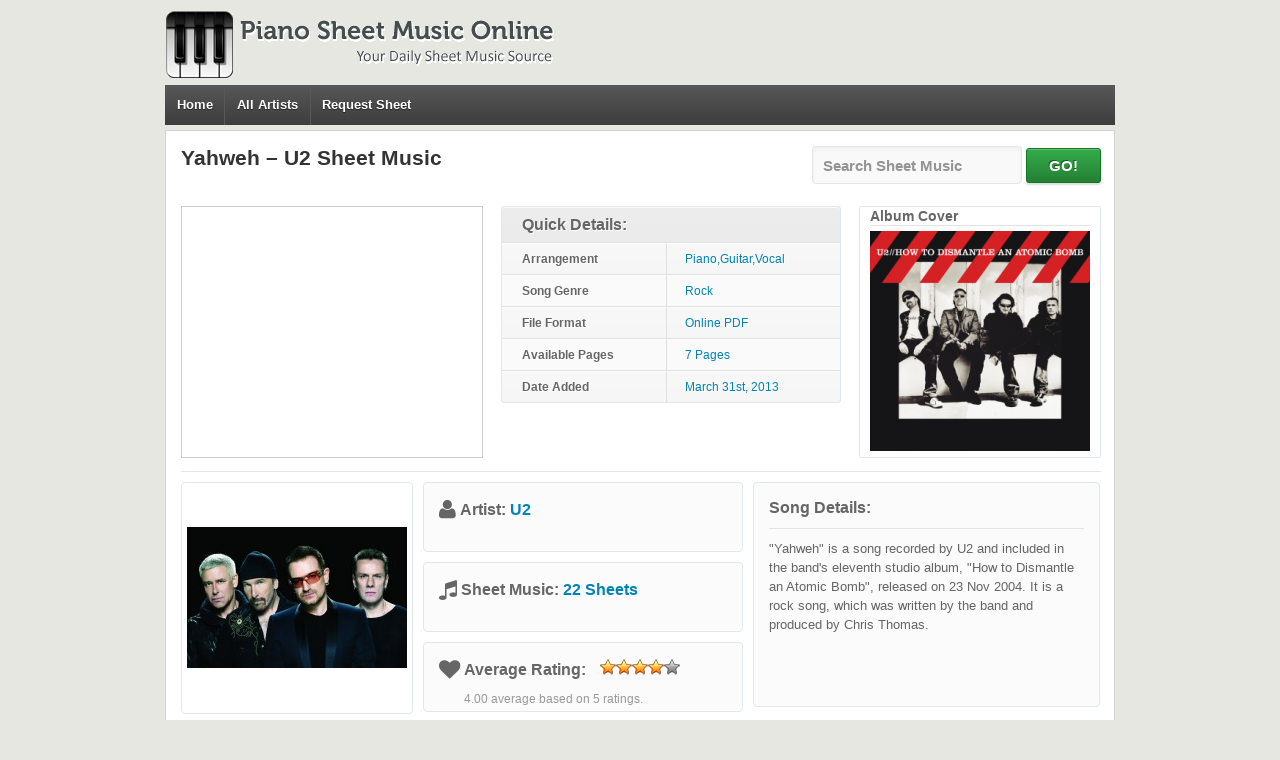

--- FILE ---
content_type: text/html; charset=UTF-8
request_url: https://pianosheetmusiconline.com/yahweh-u2/
body_size: 5868
content:
<!DOCTYPE html"">
<html>
<head>
<meta http-equiv="Content-Type" content="text/html; charset=UTF-8" />
<meta name="viewport" content="width=device-width, initial-scale=1, maximum-scale=1">
<title>Yahweh - U2 - Free Piano Sheet Music</title>  
<link rel="shortcut icon" href="https://pianosheetmusiconline.com/wp-content/themes/pianosheetmusic/images/favicon.ico" title="Favicon" />	
<link rel="stylesheet" href="https://pianosheetmusiconline.com/wp-content/themes/pianosheetmusic/style.css" type="text/css" media="screen" />
<link href="//maxcdn.bootstrapcdn.com/font-awesome/4.2.0/css/font-awesome.min.css" rel="stylesheet" />	
<link href="https://pianosheetmusiconline.com/wp-content/themes/pianosheetmusic/popbox.css?ver=2" rel="stylesheet" />
<meta name='robots' content='index, follow, max-image-preview:large, max-snippet:-1, max-video-preview:-1' />

	<!-- This site is optimized with the Yoast SEO plugin v23.4 - https://yoast.com/wordpress/plugins/seo/ -->
	<meta name="description" content="Free PDF Piano Sheet Music for &quot;Yahweh - U2&quot;. Search our free piano sheet music database for more!" />
	<link rel="canonical" href="https://pianosheetmusiconline.com/yahweh-u2/" />
	<meta property="og:locale" content="en_US" />
	<meta property="og:type" content="article" />
	<meta property="og:title" content="Yahweh - U2 - Free Piano Sheet Music" />
	<meta property="og:description" content="Free PDF Piano Sheet Music for &quot;Yahweh - U2&quot;. Search our free piano sheet music database for more!" />
	<meta property="og:url" content="https://pianosheetmusiconline.com/yahweh-u2/" />
	<meta property="og:site_name" content="Piano Sheet Music Online" />
	<meta property="article:published_time" content="2013-03-31T17:23:18+00:00" />
	<meta property="og:image" content="https://pianosheetmusiconline.com/wp-content/uploads/2013/03/Yahweh-U2.png" />
	<meta property="og:image:width" content="300" />
	<meta property="og:image:height" content="300" />
	<meta property="og:image:type" content="image/png" />
	<meta name="author" content="Lance" />
	<script type="application/ld+json" class="yoast-schema-graph">{"@context":"https://schema.org","@graph":[{"@type":"WebPage","@id":"https://pianosheetmusiconline.com/yahweh-u2/","url":"https://pianosheetmusiconline.com/yahweh-u2/","name":"Yahweh - U2 - Free Piano Sheet Music","isPartOf":{"@id":"https://pianosheetmusiconline.com/#website"},"primaryImageOfPage":{"@id":"https://pianosheetmusiconline.com/yahweh-u2/#primaryimage"},"image":{"@id":"https://pianosheetmusiconline.com/yahweh-u2/#primaryimage"},"thumbnailUrl":"https://pianosheetmusiconline.com/wp-content/uploads/2013/03/Yahweh-U2.png","datePublished":"2013-03-31T17:23:18+00:00","dateModified":"2013-03-31T17:23:18+00:00","author":{"@id":"https://pianosheetmusiconline.com/#/schema/person/db35a86215f2e58eab36463be3e9274f"},"description":"Free PDF Piano Sheet Music for \"Yahweh - U2\". Search our free piano sheet music database for more!","inLanguage":"en-US","potentialAction":[{"@type":"ReadAction","target":["https://pianosheetmusiconline.com/yahweh-u2/"]}]},{"@type":"ImageObject","inLanguage":"en-US","@id":"https://pianosheetmusiconline.com/yahweh-u2/#primaryimage","url":"https://pianosheetmusiconline.com/wp-content/uploads/2013/03/Yahweh-U2.png","contentUrl":"https://pianosheetmusiconline.com/wp-content/uploads/2013/03/Yahweh-U2.png","width":300,"height":300,"caption":"Yahweh - U2"},{"@type":"WebSite","@id":"https://pianosheetmusiconline.com/#website","url":"https://pianosheetmusiconline.com/","name":"Piano Sheet Music Online","description":"Free Piano Sheet Music Source","potentialAction":[{"@type":"SearchAction","target":{"@type":"EntryPoint","urlTemplate":"https://pianosheetmusiconline.com/?s={search_term_string}"},"query-input":{"@type":"PropertyValueSpecification","valueRequired":true,"valueName":"search_term_string"}}],"inLanguage":"en-US"},{"@type":"Person","@id":"https://pianosheetmusiconline.com/#/schema/person/db35a86215f2e58eab36463be3e9274f","name":"Lance","image":{"@type":"ImageObject","inLanguage":"en-US","@id":"https://pianosheetmusiconline.com/#/schema/person/image/","url":"https://secure.gravatar.com/avatar/d71e03d757c74b0fba5bf9f6927a51a6?s=96&d=monsterid&r=g","contentUrl":"https://secure.gravatar.com/avatar/d71e03d757c74b0fba5bf9f6927a51a6?s=96&d=monsterid&r=g","caption":"Lance"},"url":"https://pianosheetmusiconline.com/author/lance/"}]}</script>
	<!-- / Yoast SEO plugin. -->


<link rel='stylesheet' id='wp-block-library-css' href='https://pianosheetmusiconline.com/wp-includes/css/dist/block-library/style.min.css?ver=6.6.4' type='text/css' media='all' />
<style id='classic-theme-styles-inline-css' type='text/css'>
/*! This file is auto-generated */
.wp-block-button__link{color:#fff;background-color:#32373c;border-radius:9999px;box-shadow:none;text-decoration:none;padding:calc(.667em + 2px) calc(1.333em + 2px);font-size:1.125em}.wp-block-file__button{background:#32373c;color:#fff;text-decoration:none}
</style>
<style id='global-styles-inline-css' type='text/css'>
:root{--wp--preset--aspect-ratio--square: 1;--wp--preset--aspect-ratio--4-3: 4/3;--wp--preset--aspect-ratio--3-4: 3/4;--wp--preset--aspect-ratio--3-2: 3/2;--wp--preset--aspect-ratio--2-3: 2/3;--wp--preset--aspect-ratio--16-9: 16/9;--wp--preset--aspect-ratio--9-16: 9/16;--wp--preset--color--black: #000000;--wp--preset--color--cyan-bluish-gray: #abb8c3;--wp--preset--color--white: #ffffff;--wp--preset--color--pale-pink: #f78da7;--wp--preset--color--vivid-red: #cf2e2e;--wp--preset--color--luminous-vivid-orange: #ff6900;--wp--preset--color--luminous-vivid-amber: #fcb900;--wp--preset--color--light-green-cyan: #7bdcb5;--wp--preset--color--vivid-green-cyan: #00d084;--wp--preset--color--pale-cyan-blue: #8ed1fc;--wp--preset--color--vivid-cyan-blue: #0693e3;--wp--preset--color--vivid-purple: #9b51e0;--wp--preset--gradient--vivid-cyan-blue-to-vivid-purple: linear-gradient(135deg,rgba(6,147,227,1) 0%,rgb(155,81,224) 100%);--wp--preset--gradient--light-green-cyan-to-vivid-green-cyan: linear-gradient(135deg,rgb(122,220,180) 0%,rgb(0,208,130) 100%);--wp--preset--gradient--luminous-vivid-amber-to-luminous-vivid-orange: linear-gradient(135deg,rgba(252,185,0,1) 0%,rgba(255,105,0,1) 100%);--wp--preset--gradient--luminous-vivid-orange-to-vivid-red: linear-gradient(135deg,rgba(255,105,0,1) 0%,rgb(207,46,46) 100%);--wp--preset--gradient--very-light-gray-to-cyan-bluish-gray: linear-gradient(135deg,rgb(238,238,238) 0%,rgb(169,184,195) 100%);--wp--preset--gradient--cool-to-warm-spectrum: linear-gradient(135deg,rgb(74,234,220) 0%,rgb(151,120,209) 20%,rgb(207,42,186) 40%,rgb(238,44,130) 60%,rgb(251,105,98) 80%,rgb(254,248,76) 100%);--wp--preset--gradient--blush-light-purple: linear-gradient(135deg,rgb(255,206,236) 0%,rgb(152,150,240) 100%);--wp--preset--gradient--blush-bordeaux: linear-gradient(135deg,rgb(254,205,165) 0%,rgb(254,45,45) 50%,rgb(107,0,62) 100%);--wp--preset--gradient--luminous-dusk: linear-gradient(135deg,rgb(255,203,112) 0%,rgb(199,81,192) 50%,rgb(65,88,208) 100%);--wp--preset--gradient--pale-ocean: linear-gradient(135deg,rgb(255,245,203) 0%,rgb(182,227,212) 50%,rgb(51,167,181) 100%);--wp--preset--gradient--electric-grass: linear-gradient(135deg,rgb(202,248,128) 0%,rgb(113,206,126) 100%);--wp--preset--gradient--midnight: linear-gradient(135deg,rgb(2,3,129) 0%,rgb(40,116,252) 100%);--wp--preset--font-size--small: 13px;--wp--preset--font-size--medium: 20px;--wp--preset--font-size--large: 36px;--wp--preset--font-size--x-large: 42px;--wp--preset--spacing--20: 0.44rem;--wp--preset--spacing--30: 0.67rem;--wp--preset--spacing--40: 1rem;--wp--preset--spacing--50: 1.5rem;--wp--preset--spacing--60: 2.25rem;--wp--preset--spacing--70: 3.38rem;--wp--preset--spacing--80: 5.06rem;--wp--preset--shadow--natural: 6px 6px 9px rgba(0, 0, 0, 0.2);--wp--preset--shadow--deep: 12px 12px 50px rgba(0, 0, 0, 0.4);--wp--preset--shadow--sharp: 6px 6px 0px rgba(0, 0, 0, 0.2);--wp--preset--shadow--outlined: 6px 6px 0px -3px rgba(255, 255, 255, 1), 6px 6px rgba(0, 0, 0, 1);--wp--preset--shadow--crisp: 6px 6px 0px rgba(0, 0, 0, 1);}:where(.is-layout-flex){gap: 0.5em;}:where(.is-layout-grid){gap: 0.5em;}body .is-layout-flex{display: flex;}.is-layout-flex{flex-wrap: wrap;align-items: center;}.is-layout-flex > :is(*, div){margin: 0;}body .is-layout-grid{display: grid;}.is-layout-grid > :is(*, div){margin: 0;}:where(.wp-block-columns.is-layout-flex){gap: 2em;}:where(.wp-block-columns.is-layout-grid){gap: 2em;}:where(.wp-block-post-template.is-layout-flex){gap: 1.25em;}:where(.wp-block-post-template.is-layout-grid){gap: 1.25em;}.has-black-color{color: var(--wp--preset--color--black) !important;}.has-cyan-bluish-gray-color{color: var(--wp--preset--color--cyan-bluish-gray) !important;}.has-white-color{color: var(--wp--preset--color--white) !important;}.has-pale-pink-color{color: var(--wp--preset--color--pale-pink) !important;}.has-vivid-red-color{color: var(--wp--preset--color--vivid-red) !important;}.has-luminous-vivid-orange-color{color: var(--wp--preset--color--luminous-vivid-orange) !important;}.has-luminous-vivid-amber-color{color: var(--wp--preset--color--luminous-vivid-amber) !important;}.has-light-green-cyan-color{color: var(--wp--preset--color--light-green-cyan) !important;}.has-vivid-green-cyan-color{color: var(--wp--preset--color--vivid-green-cyan) !important;}.has-pale-cyan-blue-color{color: var(--wp--preset--color--pale-cyan-blue) !important;}.has-vivid-cyan-blue-color{color: var(--wp--preset--color--vivid-cyan-blue) !important;}.has-vivid-purple-color{color: var(--wp--preset--color--vivid-purple) !important;}.has-black-background-color{background-color: var(--wp--preset--color--black) !important;}.has-cyan-bluish-gray-background-color{background-color: var(--wp--preset--color--cyan-bluish-gray) !important;}.has-white-background-color{background-color: var(--wp--preset--color--white) !important;}.has-pale-pink-background-color{background-color: var(--wp--preset--color--pale-pink) !important;}.has-vivid-red-background-color{background-color: var(--wp--preset--color--vivid-red) !important;}.has-luminous-vivid-orange-background-color{background-color: var(--wp--preset--color--luminous-vivid-orange) !important;}.has-luminous-vivid-amber-background-color{background-color: var(--wp--preset--color--luminous-vivid-amber) !important;}.has-light-green-cyan-background-color{background-color: var(--wp--preset--color--light-green-cyan) !important;}.has-vivid-green-cyan-background-color{background-color: var(--wp--preset--color--vivid-green-cyan) !important;}.has-pale-cyan-blue-background-color{background-color: var(--wp--preset--color--pale-cyan-blue) !important;}.has-vivid-cyan-blue-background-color{background-color: var(--wp--preset--color--vivid-cyan-blue) !important;}.has-vivid-purple-background-color{background-color: var(--wp--preset--color--vivid-purple) !important;}.has-black-border-color{border-color: var(--wp--preset--color--black) !important;}.has-cyan-bluish-gray-border-color{border-color: var(--wp--preset--color--cyan-bluish-gray) !important;}.has-white-border-color{border-color: var(--wp--preset--color--white) !important;}.has-pale-pink-border-color{border-color: var(--wp--preset--color--pale-pink) !important;}.has-vivid-red-border-color{border-color: var(--wp--preset--color--vivid-red) !important;}.has-luminous-vivid-orange-border-color{border-color: var(--wp--preset--color--luminous-vivid-orange) !important;}.has-luminous-vivid-amber-border-color{border-color: var(--wp--preset--color--luminous-vivid-amber) !important;}.has-light-green-cyan-border-color{border-color: var(--wp--preset--color--light-green-cyan) !important;}.has-vivid-green-cyan-border-color{border-color: var(--wp--preset--color--vivid-green-cyan) !important;}.has-pale-cyan-blue-border-color{border-color: var(--wp--preset--color--pale-cyan-blue) !important;}.has-vivid-cyan-blue-border-color{border-color: var(--wp--preset--color--vivid-cyan-blue) !important;}.has-vivid-purple-border-color{border-color: var(--wp--preset--color--vivid-purple) !important;}.has-vivid-cyan-blue-to-vivid-purple-gradient-background{background: var(--wp--preset--gradient--vivid-cyan-blue-to-vivid-purple) !important;}.has-light-green-cyan-to-vivid-green-cyan-gradient-background{background: var(--wp--preset--gradient--light-green-cyan-to-vivid-green-cyan) !important;}.has-luminous-vivid-amber-to-luminous-vivid-orange-gradient-background{background: var(--wp--preset--gradient--luminous-vivid-amber-to-luminous-vivid-orange) !important;}.has-luminous-vivid-orange-to-vivid-red-gradient-background{background: var(--wp--preset--gradient--luminous-vivid-orange-to-vivid-red) !important;}.has-very-light-gray-to-cyan-bluish-gray-gradient-background{background: var(--wp--preset--gradient--very-light-gray-to-cyan-bluish-gray) !important;}.has-cool-to-warm-spectrum-gradient-background{background: var(--wp--preset--gradient--cool-to-warm-spectrum) !important;}.has-blush-light-purple-gradient-background{background: var(--wp--preset--gradient--blush-light-purple) !important;}.has-blush-bordeaux-gradient-background{background: var(--wp--preset--gradient--blush-bordeaux) !important;}.has-luminous-dusk-gradient-background{background: var(--wp--preset--gradient--luminous-dusk) !important;}.has-pale-ocean-gradient-background{background: var(--wp--preset--gradient--pale-ocean) !important;}.has-electric-grass-gradient-background{background: var(--wp--preset--gradient--electric-grass) !important;}.has-midnight-gradient-background{background: var(--wp--preset--gradient--midnight) !important;}.has-small-font-size{font-size: var(--wp--preset--font-size--small) !important;}.has-medium-font-size{font-size: var(--wp--preset--font-size--medium) !important;}.has-large-font-size{font-size: var(--wp--preset--font-size--large) !important;}.has-x-large-font-size{font-size: var(--wp--preset--font-size--x-large) !important;}
:where(.wp-block-post-template.is-layout-flex){gap: 1.25em;}:where(.wp-block-post-template.is-layout-grid){gap: 1.25em;}
:where(.wp-block-columns.is-layout-flex){gap: 2em;}:where(.wp-block-columns.is-layout-grid){gap: 2em;}
:root :where(.wp-block-pullquote){font-size: 1.5em;line-height: 1.6;}
</style>
<link rel='stylesheet' id='wp-postratings-css' href='https://pianosheetmusiconline.com/wp-content/plugins/wp-postratings/css/postratings-css.css?ver=1.91.2' type='text/css' media='all' />
<script type="text/javascript" src="https://pianosheetmusiconline.com/wp-includes/js/jquery/jquery.min.js?ver=3.7.1" id="jquery-core-js"></script>
<script type="text/javascript">
window.google_analytics_uacct = "UA-28049538-8";
</script>
</head>
<body>	
<div id="wrapper">		
<div id="header">			
<div id="logo"><a href="https://pianosheetmusiconline.com"><img src="https://pianosheetmusiconline.com/wp-content/themes/pianosheetmusic/images/logo.png" alt="Piano Sheet Music Online - Free Piano Sheet Music Source"/></a>
</div>
<div id="menu">
<div class="menu-header"><ul id="menu-top" class="menu"><li id="menu-item-138" class="menu-item menu-item-type-custom menu-item-object-custom menu-item-138"><a href="/">Home</a></li>
<li id="menu-item-50029" class="menu-item menu-item-type-post_type menu-item-object-page menu-item-50029"><a href="https://pianosheetmusiconline.com/all-artists/">All Artists</a></li>
<li id="menu-item-139" class="menu-item menu-item-type-post_type menu-item-object-page menu-item-139"><a href="https://pianosheetmusiconline.com/request-a-song/">Request Sheet</a></li>
</ul></div></div>
</div>
<div id="main">	
<div class="container">				
<div class="post_content">				
	
																		
<div class="blogpost">
<!--Sheet Title, Breadcrubmbs, Search -->
<div id="sheet_header">
<div id="sheet_title">
<div id="song_title"><h1 id="title">Yahweh &#8211; U2&nbsp;Sheet Music</h1></div>
</div>
<div id="custom_search"><form action="https://pianosheetmusiconline.com/search-result/" id="cse-search-box">
    <input type="hidden" name="cx" value="partner-pub-3064646126198174:4841333166" />
    <input type="hidden" name="cof" value="FORID:11" />
    <input type="hidden" name="ie" value="UTF-8" />
    <input type="text" name="q" id="q" autocomplete="on" size="28" value="Search Sheet Music" onclick="if(this.value=='Search Sheet Music'){this.value=''};" onblur="if(this.value==''){this.value='Search Sheet Music'};" >
    <input type="submit" name="sa" value="GO!" />
</form></div>
</div>
<div class="clear"></div>
<!--Sheet Info, Song Image -->
<div id="sheet_intro">
<div id="ad_alpha"><script async src="//pagead2.googlesyndication.com/pagead/js/adsbygoogle.js"></script>
<!-- Piano-Sheet-300-250 -->
<ins class="adsbygoogle"
     style="display:inline-block;width:300px;height:250px"
     data-ad-client="ca-pub-3064646126198174"
     data-ad-slot="7271747120"></ins>
<script>
(adsbygoogle = window.adsbygoogle || []).push({});
</script></div>
<div id="sheet_info">
<table>
 <thead><tr><th colspan="2">Quick Details:</th></tr> </thead>
<tbody>
<tr class="even"><td class="sheet_td_bold">Arrangement</td><td class="sheet_td_color">Piano,Guitar,Vocal</td></tr>
<tr><td class="sheet_td_bold ">Song Genre</td><td class="sheet_td_color">Rock</td></tr>
<tr class="even"><td class="sheet_td_bold ">File Format</td><td class="sheet_td_color">Online PDF</td></tr>
<tr><td class="sheet_td_bold ">Available Pages</td><td class="sheet_td_color">7 Pages</td></tr>
<tr class="even"><td class="sheet_td_bold ">Date Added</td><td class="sheet_td_color">March 31st, 2013</td></tr>
</tbody>
</table>
</div>
<div id="song_image">
<span class="coverTitle">Album Cover</span>
<img src="https://pianosheetmusiconline.com/wp-content/uploads/2013/03/Yahweh-U2-220x220.png" alt="Yahweh - U2" width="220" height="220" class="size-medium wp-image-33276" /></div>
</div>
<div class="clear"></div>
<!--Shhet Description -->
<div id="sheetDesc">
<div id="artist_image">
<div class="imageWrapper">
<img src="https://pianosheetmusiconline.com/wp-content/uploads/2012/08/U2-220x141.jpg" alt="U2" width="220" height="141" class="size-medium wp-image-2716" /></div>
</div>
<div id="sheetIntroMid">
<div id="artistName">
<i class="fa fa-user fa-lg"></i> <strong class="artistNameTitle">Artist: <a href="https://pianosheetmusiconline.com/category/u2/" rel="category tag">U2</a></strong>
</div>
<div id="artistSheets">
<i class="fa fa-music fa-lg"></i> <strong class="artistNameTitle">Sheet Music: </strong><strong class="sheetStatsNumber ">
<a href="https://pianosheetmusiconline.com/category/u2/" title="View all sheet music by U2">22 Sheets</a></strong>
</div>
<div id="sheet_ratings">
<div id="post-ratings-33197" class="post-ratings" data-nonce="40e94bd83c"><i class="fa fa-heart fa-lg"></i>
<strong class="artistNameTitle">Average Rating: </strong>
<div class="rating-detailed__stars"><img id="rating_33197_1" src="https://pianosheetmusiconline.com/wp-content/plugins/wp-postratings/images/stars_crystal/rating_on.gif" alt="1 Star" title="1 Star" onmouseover="current_rating(33197, 1, '1 Star');" onmouseout="ratings_off(4, 0, 0);" onclick="rate_post();" onkeypress="rate_post();" style="cursor: pointer; border: 0px;" /><img id="rating_33197_2" src="https://pianosheetmusiconline.com/wp-content/plugins/wp-postratings/images/stars_crystal/rating_on.gif" alt="2 Stars" title="2 Stars" onmouseover="current_rating(33197, 2, '2 Stars');" onmouseout="ratings_off(4, 0, 0);" onclick="rate_post();" onkeypress="rate_post();" style="cursor: pointer; border: 0px;" /><img id="rating_33197_3" src="https://pianosheetmusiconline.com/wp-content/plugins/wp-postratings/images/stars_crystal/rating_on.gif" alt="3 Stars" title="3 Stars" onmouseover="current_rating(33197, 3, '3 Stars');" onmouseout="ratings_off(4, 0, 0);" onclick="rate_post();" onkeypress="rate_post();" style="cursor: pointer; border: 0px;" /><img id="rating_33197_4" src="https://pianosheetmusiconline.com/wp-content/plugins/wp-postratings/images/stars_crystal/rating_on.gif" alt="4 Stars" title="4 Stars" onmouseover="current_rating(33197, 4, '4 Stars');" onmouseout="ratings_off(4, 0, 0);" onclick="rate_post();" onkeypress="rate_post();" style="cursor: pointer; border: 0px;" /><img id="rating_33197_5" src="https://pianosheetmusiconline.com/wp-content/plugins/wp-postratings/images/stars_crystal/rating_off.gif" alt="5 Stars" title="5 Stars" onmouseover="current_rating(33197, 5, '5 Stars');" onmouseout="ratings_off(4, 0, 0);" onclick="rate_post();" onkeypress="rate_post();" style="cursor: pointer; border: 0px;" /></div>
<div class="rating-detailed__average">    4.00 average based on 5 ratings.</div></div></div>

</div>
<div id="song_intro"><div id="songIntroText"><h3 id="song_intro_title">Song Details:</h3><p>"Yahweh" is a song recorded by U2 and included in the band's eleventh studio album, "How to Dismantle an Atomic Bomb", released on 23 Nov 2004. It is a rock song, which was written by the band and produced by Chris Thomas.</p>
</div></div>
</div>
<div id="sheet_download">
<div class="ad_delta">
<script async src="//pagead2.googlesyndication.com/pagead/js/adsbygoogle.js"></script>
<!-- Piano-Sheet-728-90 -->
<ins class="adsbygoogle"
     style="display:inline-block;width:728px;height:90px"
     data-ad-client="ca-pub-3064646126198174"
     data-ad-slot="6977346769"></ins>
<script>
(adsbygoogle = window.adsbygoogle || []).push({});
</script></div>
<div id="downloadWrapper"> 
<div class="downloadNow">
<div class="icon">
<img src="https://pianosheetmusiconline.com/wp-content/themes/pianosheetmusic/images/dl-btn.png">
</div>
<div class="desc">
<span class="dlNowCTA">Sheet Music</span> 
<span class="dlButtonMsg">Print and download options may vary.</span>
</div>
</div>    
</div>
</div>
<div id="sheet_list">
<h3 id="right_popular">Popular Sheet Music: </h3>

</div>	
<div id="col_left">
<div id="precode">
<div id="share">
<a class="btn btn-facebook" href="javascript:fbShare('https%3A%2F%2Fpianosheetmusiconline.com%2Fyahweh-u2%2F','Yahweh &#8211; U2', 625, 368)"><i class="icon-facebook"></i> Facebook</a>
<a class="btn btn-tweet" href="javascript:twShare('Yahweh &#8211; U2+https%3A%2F%2Fpianosheetmusiconline.com%2Fyahweh-u2%2F', 625, 268)"><i class="icon-twitter"></i> Twitter</a>
<a class="btn btn-pinterest" href="javascript:void((function(){var%20e=document.createElement('script');e.setAttribute('type','text/javascript');e.setAttribute('charset','UTF-8');e.setAttribute('src','https://assets.pinterest.com/js/pinmarklet.js?r='+Math.random()*99999999);document.body.appendChild(e)})());"><i class="icon-pinterest"></i> Pinterest</a>
<a class="btn btn-email" href="mailto:?subject=Yahweh &#8211; U2 Sheet Music&amp;body=Check out this Yahweh &#8211; U2 sheet music I found at https%3A%2F%2Fpianosheetmusiconline.com%2Fyahweh-u2%2F"><i class="icon-envelope"></i> Email</a>
</div>
<div id="report">
</div>
</div>
<script>
var iframe = '<div id="sheet_code"><iframe class="scribd_iframe_embed" src="https://www.scribd.com/embeds/133241981/content?start_page=1&view_mode=scroll&access_key=key-2ni2f5hn85xf41h160d0" data-auto-height="false" data-aspect-ratio="0.700854700854701" scrolling="no" id="doc_29400" width="100%" height="600" frameborder="0"></iframe></div>';
</script>
<div id="main_code" style="display:none;">
</div>
<div id="related_body">				
<span id="related_artist_title">Sheet Music You May Like:</span>
<div id="related_artist_sheet"><div class='yarpp yarpp-related yarpp-related-website yarpp-related-none yarpp-template-thumbnails'>
<!-- YARPP Thumbnails -->
<h3></h3>
Oops, no recommendation at this time, please check out Popular Sheet Music.
</div>
</div>
</div>
<div class="clear"></div>
<div id="main_review">
								
</div>
</div>				
							
</div>
			</div>
		</div>
		<div id="footer">
			<div class="footernav">
				<ul>
	<li><a href="https://pianosheetmusiconline.com">Home</a></li>
<li><a href="/contact-us/">Contact Us</a></li>
<li><a href="/privacy-policy/">Privacy Policy</a></li>
<li><a href="/terms-of-use/">Terms of Use</a></li>
<li><a href="/disclaimer/">Disclaimer</a></li>
<li><a href="/link-removal-policy/">Link Removal Policy</a></li>
				</ul>
			</div>
			<div class="copyright">
				&copy; 2026 <a href="https://pianosheetmusiconline.com">Piano Sheet Music Online</a>  All rights reserved.
			</div>
		</div>
	</div>
<link rel='stylesheet' id='yarppRelatedCss-css' href='https://pianosheetmusiconline.com/wp-content/plugins/yet-another-related-posts-plugin/style/related.css?ver=5.30.10' type='text/css' media='all' />
<link rel='stylesheet' id='yarpp-thumbnails-css' href='https://pianosheetmusiconline.com/wp-content/plugins/yet-another-related-posts-plugin/style/styles_thumbnails.css?ver=5.30.10' type='text/css' media='all' />
<style id='yarpp-thumbnails-inline-css' type='text/css'>
.yarpp-thumbnails-horizontal .yarpp-thumbnail {width: 130px;height: 170px;margin: 5px;margin-left: 0px;}.yarpp-thumbnail > img, .yarpp-thumbnail-default {width: 120px;height: 120px;margin: 5px;}.yarpp-thumbnails-horizontal .yarpp-thumbnail-title {margin: 7px;margin-top: 0px;width: 120px;}.yarpp-thumbnail-default > img {min-height: 120px;min-width: 120px;}
</style>
<script type="text/javascript" id="wp-postratings-js-extra">
/* <![CDATA[ */
var ratingsL10n = {"plugin_url":"https:\/\/pianosheetmusiconline.com\/wp-content\/plugins\/wp-postratings","ajax_url":"https:\/\/pianosheetmusiconline.com\/wp-admin\/admin-ajax.php","text_wait":"Please rate only 1 item at a time.","image":"stars_crystal","image_ext":"gif","max":"5","show_loading":"0","show_fading":"1","custom":"0"};
var ratings_mouseover_image=new Image();ratings_mouseover_image.src="https://pianosheetmusiconline.com/wp-content/plugins/wp-postratings/images/stars_crystal/rating_over.gif";;
/* ]]> */
</script>
<script type="text/javascript" src="https://pianosheetmusiconline.com/wp-content/plugins/wp-postratings/js/postratings-js.js?ver=1.91.2" id="wp-postratings-js"></script>
	
<script async type="text/javascript" src="https://pianosheetmusiconline.com/wp-content/themes/pianosheetmusic/js/share.js"></script>
<!-- <script async type="text/javascript" src="https://pianosheetmusiconline.com/wp-content/themes/pianosheetmusic/js/popbox.js"></script> -->
<script type="text/javascript">
jQuery(document).ready(function(){
  jQuery(".downloadNow").click(function() {
  jQuery("#main_code").html(iframe);
  jQuery("#main_code").slideToggle("slow");
});

//var options = { content : jQuery('#songIntroText')};
//jQuery('a.moreIntro').popup(options);
});

</script>
<script>

  (function(i,s,o,g,r,a,m){i['GoogleAnalyticsObject']=r;i[r]=i[r]||function(){
  (i[r].q=i[r].q||[]).push(arguments)},i[r].l=1*new Date();a=s.createElement(o),
  m=s.getElementsByTagName(o)[0];a.async=1;a.src=g;m.parentNode.insertBefore(a,m)
  })(window,document,'script','//www.google-analytics.com/analytics.js','ga');

  ga('create', 'UA-28049538-8', 'pianosheetmusiconline.com');
  ga('send', 'pageview');

</script>


</div>
</body>
</html>

--- FILE ---
content_type: text/html; charset=utf-8
request_url: https://www.google.com/recaptcha/api2/aframe
body_size: 267
content:
<!DOCTYPE HTML><html><head><meta http-equiv="content-type" content="text/html; charset=UTF-8"></head><body><script nonce="fvWtYNN6O9jcYbX7AHJynA">/** Anti-fraud and anti-abuse applications only. See google.com/recaptcha */ try{var clients={'sodar':'https://pagead2.googlesyndication.com/pagead/sodar?'};window.addEventListener("message",function(a){try{if(a.source===window.parent){var b=JSON.parse(a.data);var c=clients[b['id']];if(c){var d=document.createElement('img');d.src=c+b['params']+'&rc='+(localStorage.getItem("rc::a")?sessionStorage.getItem("rc::b"):"");window.document.body.appendChild(d);sessionStorage.setItem("rc::e",parseInt(sessionStorage.getItem("rc::e")||0)+1);localStorage.setItem("rc::h",'1769019379962');}}}catch(b){}});window.parent.postMessage("_grecaptcha_ready", "*");}catch(b){}</script></body></html>

--- FILE ---
content_type: text/css; charset=UTF-8
request_url: https://pianosheetmusiconline.com/wp-content/themes/pianosheetmusic/style.css
body_size: 10068
content:
/*  
Theme Name: Piano Sheet Music Online
Theme URI: http://pianosheetmusiconline.com
Version: 1.0
Author:Lance Kupiak
*/

/* Include Reset File */
@import url("reset.css");

body {
background-color: #e7e7e2;
font-family: Arial, Helvetica, sans-serif; 
font-size:13px;
line-height:22px;
color:#333;
}

a:link,a:visited,a:active {
color:#0084b4;
text-decoration:none;
}

a:hover {
text-decoration:underline;
}


textarea,input {
color:#7b7d6f;
}

strong {
font-weight:bold;
}

p {
margin: .4em 0 .5em 0;
line-height: 1.5em;
}

p img {
padding:0;
max-width:100%;
}

img.centered,img.aligncenter {
display: block;
margin:0 auto;
border:1px solid #c0c0c0;
overflow:hidden;
padding: 4px;
}

img.alignright {
padding: 4px;
margin: 2px 0 2px 7px;
display: inline;
border:1px solid #c0c0c0;
}

img.alignleft {
padding: 4px;
margin: 2px 7px 2px 0;
display: inline;
border:1px solid #c0c0c0;
}

.alignright {
float: right;
}

.alignleft {
float: left
}

acronym, abbr, span.caps {
cursor: help;
}

acronym, abbr {
border-bottom: 1px dashed #999;
}

.center {
text-align: center;
}

.hidden {
display: none;
}

.aligncenter,div.aligncenter {
display: block;
margin-left: auto;
margin-right: auto;
}

.wp-caption img {
margin: 0;
padding: 0;
border: 0 none;
}

.wp-caption p.wp-caption-text {
font-size: 11px;
line-height: 17px;
padding-top:5px;
margin: 0 !important;
}


#wrapper {
width:950px;
margin:10px auto 0;
}

#header {
margin:5px 0;
display:block;
}

#header #logo {
float:left;
margin-bottom:5px;
}

#header #pagenav {
float:right;
}

#main {
clear:both;
overflow:hidden;
}

#main .container {
background-color:#ffffff;
border:1px solid #d2d2cf;
padding:10px 15px;
overflow:hidden;
}

#main .container .sidebar .widget ul li {
padding-bottom:5px;
padding-left:20px;
background: url(images/icon_bullet.png) 0 5px no-repeat;
}

#main .container .content {
border-right: 1px solid #E3E3E3;
line-height:24px;
color:#333;
width:610px;
float:left;
padding-right: 5px;
}

#main .container .content .hometitle {
color: #1900FF;
font-size: 14px;
font-weight: bold;
}

#main .container .content h1,#main .container .content h2,#main .container .content h3,#main .container .content h4 {
color:#333;
}

#main .container .content h1 {
font-size:30px;
}

#main .container .content h2 { 
margin: 5px 0;
}

#main .container .content h3 { 
font-size:18px;
}

#main .container .content h4 {
font-size:14px; 
}

#main .container .content ul { 
margin:10px 0 10px 20px;
}

#main .container .content ul li{
padding-bottom:5px;
padding-left:20px;
background: url(images/icon_bullet.png) 0 5px no-repeat;
}

#main .container .content blockquote {
border:1px #c0c09b solid;
background:#f0f0e5 url(images/quote.png) 10px 15px no-repeat;
padding:20px;
padding-left:65px;
font-style:italic;
margin:20px 0;
}

#main .container .content .blogpost {
overflow:hidden;
}

#main .container .content .blogpost .comments {
float:left;
margin-right:10px;
margin-top:5px;
background:url(images/commentcount.png) top left no-repeat;
font-weight:600;
font-size:11px;
width:35px;
height:33px;
text-align:center;
padding-top:2px;
}

#main .container .content .blogpost .comments a {
color:#6e6e6e;
text-decoration:none;
}

#main .container .content .blogpost h2.title {
font-size: 16px;
margin:0;
padding:0;
}

#main .container .content .blogpost h2 a{
text-decoration:none;
}

#main .container .content .blogpost .meta {
font-size:11px;
color:#666;
}

#main .container .content .blogpost .entry {
clear:both;
overflow:hidden;
margin-bottom:10px;
}

#main .container .content #comments {
font-size:24px;
margin:0;
}

#main .container .content ol.commentlist {
margin:20px 0 0;
clear:both;
overflow:hidden;
list-style:none;
}

#main .container .content ol.commentlist li {
margin:10px 0;
line-height:18px;
padding:10px;
}

#main .container .content ol.commentlist li .comment-author .fn {
color:#000;
}

#main .container .content ol.commentlist li .comment-author .avatar{
float:right;
border:1px solid #dddddd;
background:#ededed;
padding:3px;
}

#main .container .content ol.commentlist li .comment-meta{
font-size:10px;
}

#main .container .content ol.commentlist li .comment-meta a {
color:#a7a7a7;
text-decoration:none;
}

#main .container .content ol.commentlist li p {
line-height:22px;
margin-top:5px;
}

#main .container .content ol.commentlist li .reply a{
background:#77afbe;
color:#fff;
text-decoration:none;
padding:5px 10px;
}

#main .container .content ol.commentlist li .reply a:hover{
background:#000;
color:#fff;
}

#main .container .content ol.commentlist li.odd {
border:1px solid #bbe0e8;
background:#e7f1f3;
}

#main .container .content ol.commentlist li.even {
border:1px solid #e5e5e5;
background:#f1f1f1;
}

#main .container .content #comment-form {
margin-top:20px;
}

#main .container .content #comment-form #respond h3 {
font-size:24px;
margin-bottom:20px;
}

#main .container .content #comment-form #respond #commentform {
margin:0;
}

#main .container .content #comment-form #respond #commentform label{
margin-left:10px;
display:inline;
}

#main .container .content #comment-form #respond #commentform label small {
font-size:10px;
color:#a0a0a0;
}

#main .container .content .navigation,#main .container .content .comment-nav {
clear:both;
font-size:11px;
overflow:hidden;
}

#main .container .content .navigation .alignleft,#main .container .content .navigation .alignright,#main .container .content .comment-nav .alignright,#main .container .content .comment-nav .alignleft {
width:49%;
overflow:hidden;
padding:10px 0;
}

#main .container .content .navigation .alignright,#main .container .content .comment-nav .alignright {
text-align:right;
}

#main .container .content .navigation a,#main .container .content .comment-nav a{
background:#eee;
border:1px solid #d0d0c9;
padding:10px;
text-decoration:none;
}

#main .container .content .navigation a:hover,#main .container .content .comment-nav a:hover {
border:1px solid #c2c2c2;
color:#6d6d6d;
}

#main .container .sidebar {
width:290px;
margin-left:10px;
float:left;
}

#main .container .sidebar .widget {
margin-bottom:20px;
}

#main .container .sidebar .widget h3 {
color: #333333;
font-size: 13px;
font-weight: bold;
padding-top:0;
margin-bottom:15px;
border-bottom:1px solid #e3e3e3;
}

#main .container .sidebar .widget h3 img {
display:none;
}

#main .container .sidebar .widget_rssfeed {
font-size:14px;
}

#main .container .sidebar .widget_rssfeed ul li.rss { 
background:url(images/rssfeed.png) 0 0 no-repeat; 
padding:6px 0 10px 38px;
}

#main .container .sidebar .widget_rssfeed ul li.email { 
background:url(images/mail.png) 0 0 no-repeat; 
padding:6px 0 10px 38px;
}

#main .container .sidebar .widget_rssfeed ul li.twitter {
background:url(images/twitter.png) 0 0 no-repeat; 
padding:6px 0 10px 38px;
}

#main .container .sidebar .widget_search form div {
background:#e7e7e2;
border:1px solid #cbcbc9;
padding:5px;
}

#main .container .sidebar .widget_search form div input {
border:0;
background:#e7e7e2;
color:#666666;
padding:5px;
}

#main .container .sidebar .widget_search form div input#keyword {
width:200px;
}

#main .container .sidebar .widget_search form div input#searchsubmit {
cursor:pointer;
color:#616161;
border-left:1px solid #cbcbc9;
}

#footer {
font-size:12px;
padding:20px;
clear:both;
overflow:hidden;
}

#footer .footernav, #footer .copyright {
float:left;
width:60%;
display:inline;
}

#footer .footernav ul {
overflow:hidden;
}

#footer .footernav ul li {
float:left;
padding: 0 10px;
border-right:1px solid #bebea7;
}

#footer .footernav ul li a:link, #footer .footernav ul li a:visited, #footer .footernav ul li a:active {
color:#424242;
}

#footer .footernav ul li a:hover {
color:#666666;
}

#footer .copyright {
text-align:right;
width:40%;
}

/* WP-PageNavi Styles */
.wp-pagenavi {
clear:both;
font-size:12px;
padding: 10px 0;
text-align:right;
text-transform:uppercase;
border-top:1px solid #e3e3e3;
}

.wp-pagenavi a, .wp-pagenavi a:link {
padding: 2px 4px 2px 4px; 
margin: 2px;
text-decoration: none;
color: #87b5ca;
background-color: #FFFFFF;
}

.wp-pagenavi a:visited {
padding: 2px 4px 2px 4px; 
margin: 2px;
text-decoration: none;
color: #87b5ca;
}

.wp-pagenavi a:hover {
color: #000000;
}

.wp-pagenavi a:active {
padding: 2px 4px 2px 4px; 
margin: 2px;
text-decoration: none;
color: #87b5ca;
}

.wp-pagenavi span.pages {
color: #737373;
float:left;
}

.wp-pagenavi span.current {
padding: 2px 4px 2px 4px; 
margin: 2px;
font-weight: bold;
color: #303030;
}

.wp-pagenavi span.extend {
padding: 2px 4px 2px 4px; 
margin: 2px;
color: #000000;
}

/******* Catory format update ********/

#category_post_title a {
display:block;
margin: 10px 0;
}

#category_post_excerpt p {
margin:0 0 0 10px;
}

#category_title {
display:block;
padding: 10px 0 10px 0;
}

.wp-caption {
text-align: center;
}

.category_meta {
font-size:12px;
}

#social {
margin:10px 0 0 0;
}

.breadcrumbs {
font-size:11px;
}

.gsc-webResult.gsc-result, .gsc-results .gsc-imageResult {
border:none;
}

.no_comment_meta {
font-size:11px;
margin:5px 0;
}

.headbanner {
float: right;
padding: 10px;
}

.thumbnail {
border: 1px solid #E3E3E3;
margin:5px;
float:left;
}

.hometitle {
font-size:24px;
}

.hometitle a:hover {
text-decoration: none;
}

.bottom {
border:#E3E3E3 1px solid;
height:260px;
}

#main .container .content #crp_related {
width:600px;
margin:5px;
float:left;
}

#main .container .content #crp_related ul {
margin: 10px 0 10px 0;
}


/* =Primary Menu
-------------------------------------------------------------- */
.menu {
background-color:#585858;
background-image:-webkit-gradient(linear, left top, left bottom, from(#585858), to(#3d3d3d));
background-image:-webkit-linear-gradient(top, #585858, #3d3d3d);
background-image:-moz-linear-gradient(top, #585858, #3d3d3d);
background-image:-ms-linear-gradient(top, #585858, #3d3d3d);
background-image:-o-linear-gradient(top, #585858, #3d3d3d);
background-image:linear-gradient(top, #585858, #3d3d3d);
clear:both;
filter:progid:DXImageTransform.Microsoft.gradient(startColorstr=#585858, endColorstr=#3d3d3d);
margin:0 auto;
}

.menu, .menu ul {
display:block;
list-style-type:none;
margin:0;
padding:0;
}

.menu li {
border:0;
display:block;
float:left;
margin:0;
padding:0;
position:relative;
z-index:5;
}

.menu li:hover {
white-space:normal;
z-index:10000;
}

.menu li li {
float:none;
}

.menu ul {
left:0;
position:absolute;
top:0;
visibility:hidden;
z-index:10;
}

.menu li:hover > ul {
top:100%;
visibility:visible;
}

.menu li li:hover > ul {
left:100%;
top:0;
}

.menu:after, .menu ul:after {
clear:both;
content:".";
display:block;
height:0;
overflow:hidden;
visibility:hidden;
}

.menu, .menu ul {
min-height:0;
}

.menu ul {
margin:-10px 0 0 -30px;
padding:10px 30px 30px;
}

.menu ul ul {
margin:-30px 0 0 -10px;
padding:30px 30px 30px 10px;
}

.menu ul li a:hover, .menu li li a:hover {
color:#484848;
text-decoration:none;
}

.menu ul {
min-width:15em;
width:auto;
}

.menu a {
border-left:1px solid #585858;
color:#fff;
display:block;
font-size:13px;
font-weight:700;
height:40px;
line-height:40px;
margin:0;
padding:0 0.9em;
position:relative;
text-decoration:none;
text-shadow:0 1px 1px #242424;
}

.menu a:hover {
background-color:#808080;
background-image:-webkit-gradient(linear, left top, left bottom, from(#808080), to(#363636));
background-image:-webkit-linear-gradient(top, #808080, #363636);
background-image:-moz-linear-gradient(top, #808080, #363636);
background-image:-ms-linear-gradient(top, #808080, #363636);
background-image:-o-linear-gradient(top, #808080, #363636);
background-image:linear-gradient(top, #808080, #363636);
color:#fff;
filter:progid:DXImageTransform.Microsoft.gradient(startColorstr=#808080, endColorstr=#363636);
}

.menu .current_page_item a {
background-color:#343434;
}

.menu li li {
background:#fff;
background-image:none;
border:1px solid #b2b2b2;
border-top:none;
color:#444;
filter:none;
width:auto;
}

.menu li li a {
background:transparent!important;
border:none;
color:#444;
font-size:12px;
font-weight:400;
height:auto;
height:20px;
line-height:20px;
padding:5px 10px;
text-shadow:none;
white-space:nowrap;
}

.menu li li a:hover {
background:#f5f5f5 !important;
background-image:none;
border:none;
color:#444;
filter:none;
}

.menu ul > li + li {
border-top:0;
}

.menu li li:hover > ul {
left:100%;
top:0;
}

.menu > li:first-child > a {
border-left:none;
}

.menu > li:first-child > a, .menu li + li + li li:first-child > a {
}

.sheetlist {
border: 1px solid #E3E3E3;
height:112px;
}

.sheetDesc,.sheetArrangement {
font-size:11px;
color:#666;
display:block;
line-height: 20px;
}

.indexrating {
font-size:11px;
color:#666;
}

.indexmeta {
color: #666666;
display: block;
font-size: 11px;
height: 20px;
}

.indexmoresong {
float:right;
padding-right: 5px;
width: 150px
}

.indexsonginfo {
display:block;
width:340px;
float:left;
}

#main .container .content .indexmoresong ul li {
font-size:11px;
line-height: 15px;
padding-bottom: 0px;
padding-left: 0px;
background:none;
}

#main .container .content .indexmoresong ul {
margin: 10px 0;
}

.singleinfo {
font-size: 16px;
font-weight: bold;
width:600px;
display:block;
margin-bottom:5px;
border-bottom:1px dashed #999;
}

.ratenow {
float: left;
}
.rateandshare {
float: right;
width:325px;
}

.songinfo {
margin-bottom:10px;
}
.rate {
width:600px;
float:left;
margin: 5px 0 20px;
}

.sheetdownload {
margin:10px 0;
}

.artistinfo{
}

.allartists {
float: left;
width: 100%;
margin-top:10px;
}

.artistlist {
float:left;
width:100%;
margin:30px 0;
}

.artistlistitem {
float: left;
margin-right: 20px;
width: 27%;
background: url(images/icon_bullet.png) 0 5px no-repeat;
padding-left: 20px;
padding-bottom: 5px;
}

.allartisttitle {
float:left; 
font-weight:bold; 
font-size:18px;
margin-bottom:10px;
}

.disclaimer {
font-size: 11px;
margin-top: 50px;
}

.sheeteditor {
width: 800px;
margin-bottom: 0px;
margin-top: 2px;
margin-right: auto;
margin-left: auto;
position: relative;
z-index: 1;
padding-top: 0px;
}

.relatedinfo {
font-size: 16px;
font-weight: bold;
width:600px;
display:block;
margin-top:15px;
margin-bottom:5px;
border-bottom:1px dashed #999;
}

input#searchsubmit {
cursor: pointer;
color: #616161;
border-left: 1px solid #CBCBC9;
}

#searchbox {
background: #E7E7E2;
border: 1px solid #CBCBC9;
padding: 5px;
}

#sheetdownload {
margin-bottom:20px;
}

#predownload {
margin:10px 0;
clear:both;
display:block;
height: 70px;
}

.randarticle {
font-size: 16px;
font-weight: bold;
width: 600px;
display: block;
margin-top: 15px;
margin-bottom: 5px;
border-bottom: 1px dashed #999;
}

#respond label {
color: #afafaf;
}
#respond .logged-in-as {
margin: 0 0 .53em;
font-style: italic;
}

#respond #reply-title {
margin-top: 1em;
}

#respond #cancel-comment-reply-link {
  display: block;
  text-transform: uppercase;
  font-size: 0.382em;
  font-weight: bold;
  font-family: "Lucida Sans", sans-serif;
}

#respond #commentform .comment-form-author,
#respond #commentform .comment-form-email,
#respond #commentform .comment-form-url {
  width: 100%;
}

#respond #commentform label {
  display: block;
}

#respond #commentform input.txt,
#respond #commentform textarea {
  width: 100%;
}

#respond #commentform .comment-form-comment label {
  display: none;
}

/* 5.3 Pingbacks / Trackbacks */
.pinglist li {
  margin: 0 0 0 1.618em;
  list-style-type: decimal;
}

.pinglist li .author {
  font-weight: bold;
}

.pinglist li .pingcontent {
  display: block;
  margin: 0 0 1.618em;
}

.nrelate .nr_panel{
	float:left;
	background:none;
	font-size:11px;
	border:1px solid transparent !important;
	margin:1px;
	padding:1px 1px 0px;
	display:block;
	text-decoration:none;
	cursor:pointer;
}

.nrelate .nr_panel:hover{
	background:#F2F2F5;
	border:1px solid #CCC !important;
	margin:1px;
	padding:1px 1px 0px;
	text-decoration:none;
}

.nrelate .nr_title {
	font-size:16px;
	margin-top:0;
	margin-bottom:5px;
}

.nrelate .nr_img  {
	border: none;
	display:block;
	margin-left:auto !important;
	margin-right:auto !important;
	padding: 2px !important;
	background:none repeat scroll 0 0 #F0F0F0;
	border-top:1px solid #FFFFFF;
	outline:1px solid #DDDDDD;
	width:auto !important;
}

.nrelate .nr_img_div img  {
	border:1px solid #FFFFFF !important;
	margin:0 !important;
	-moz-box-shadow: none !important;
	-webkit-box-shadow: none !important;
	-khtml-box-shadow: none !important;
	box-shadow: none !important;
}
.nrelate .nr_text  {
	overflow: hidden;
	word-wrap:break-word;
	clear:left;
	float:left;
	font-family:sans-serif;
	font-weight:bold;
	line-height:140%;
	padding:2px;
	margin-top:4px;
	text-align:left;
	display:block;
	width:100%;
}
.nrelate .nr_source  {
	font-size: 9px;
	font-style: italic;
	font-weight:normal;
}
.nrelate .nr_panel .nr_post_title,
.nrelate .nr_panel .nr_source,
.nrelate .nr_panel .nr_excerpt{
	display:block;
}

.nrelate .nr_panel .nr_excerpt{
	font-weight:normal;
}

.nrelate ul li .nr_link,
.nrelate ul li .nr_link:hover,
.nrelate ul li .nr_link:active,
.nrelate ul li .nr_link:link{
border:none;
}

.nrelate ul li .nr_excerpt,
.nrelate ul li .nr_source{
	padding-left:5px;
}
/* Sponsored area on thumbnails */
.nrelate .nr_sponsored_wrap{
	display:block;
	height:18px;
	position:absolute;
	left:3px;
	overflow:hidden;
}
.nrelate  a.nr_panel:hover .nr_sponsored_wrap{
	left:3px;
}

/* settings for each thumbnail size supported in plugin */
.nrelate.nr_80  .nr_panel{ width : 88px; }
.nrelate.nr_80  .nr_panel .nr_sponsored_wrap{ width : 80px; top : 65px; }
.nrelate.nr_80  .nr_panel .nr_sponsored{ left : 62px; }

.nrelate.nr_90  .nr_panel{ width : 98px; }
.nrelate.nr_90  .nr_panel .nr_sponsored_wrap{ width : 90px; top : 75px; }
.nrelate.nr_90  .nr_panel .nr_sponsored{ left : 72px; }

.nrelate.nr_100 .nr_panel .nr_sponsored_wrap{ width : 100px; top : 85px; }
.nrelate.nr_100 .nr_panel .nr_sponsored{ left : 82px; }

.nrelate.nr_110 .nr_panel{ width: 118px; }
.nrelate.nr_110 .nr_panel .nr_sponsored_wrap{ width : 110px; top : 95px; }
.nrelate.nr_110 .nr_panel .nr_sponsored{ left : 92px; }

.nrelate.nr_120 .nr_panel{ width : 128px; }
.nrelate.nr_120 .nr_panel .nr_sponsored_wrap{ width : 120px; top : 105px; }
.nrelate.nr_120 .nr_panel .nr_sponsored{ left : 102px; }

.nrelate.nr_130 .nr_panel{ width : 138px; }
.nrelate.nr_130 .nr_panel .nr_sponsored_wrap{ width : 130px; top : 115px; }
.nrelate.nr_130 .nr_panel .nr_sponsored{ left : 112px; }

.nrelate.nr_140 .nr_panel{ width : 148px; }
.nrelate.nr_140 .nr_panel .nr_sponsored_wrap{ width : 140px; top : 125px; }
.nrelate.nr_140 .nr_panel .nr_sponsored{ left : 122px; }

.nrelate.nr_150 .nr_panel{ width : 158px; }
.nrelate.nr_150 .nr_panel .nr_sponsored_wrap{ width : 150px; top:135px; }
.nrelate.nr_150 .nr_panel .nr_sponsored{ left : 132px; }

/***************FORMAT 2.0************************/

#top_intro {
height:100px;
position:relative;
height:250px;
}

#mid_intro {
width:380px;
float: left;
height: 250px;
padding-left:5px;
}

#song_image {
float: right;
border-radius: 2px;
border: 1px solid #e1e8ed;
width: 230px;
height: 250px;
padding-left: 10px;
}

#song_title {
font-weight:bold;
color:#1900FF;
height:auto;
}

#artist_title {
float: left;
width: 300px;
font-size:12px;
}

.clear {
clear:both;
}

#rating_label {
float:left;
font-weight:bold;
}

#sheet_body {
margin:20px 0px;;
width:100%;
height:630px;
position:relative;
}

#sheet_code {
width:600px;
min-height:600px;
float:left;
margin:10px 0;
}

#sheet_share {
width:310px;
height:35px;
float:left;
}

#sheet_img { 
width: 80px;
height: 120px;
margin-top: 20px;
float: left;
}

#sheet_info {
float: left;
margin: 0 18px;
}

.sheet_td_bold {
font-weight:bold;
text-align:right;
padding-right: 10px;
}

.sheet_td_color {
color:#0084b4;
padding-left:10px;
}

hr {
border-top: 1px solid #E3E3E3!important;
color: white;
border-style: dashed none none none;
background-color: white;
margin:5px 0;
}

#shorthr {
border-top: 1px solid #CCC !important;
height: 1px;
color: white;
border-style: dashed none none none;
background-color: white;
margin: 15px 0 10px 0;
}

h1#title {
font-size:21px;
color: #333;
}

.post_content {
line-height: 24px;
color: #333;
float: left;
padding-right: 5px;
width: 920px;
}

.post_content ul { 
margin-top:5px;
}

.post_content ul  li{ 
background: url("images/icon_bullet.png") no-repeat scroll 0 5px transparent;
padding-bottom: 5px;
padding-left: 20px;
}


.middle {
width:150px;
vertical-align:middle;
margin: 5px;
}

/***************COMMENT*************/

input[type="text"], input.input-text, textarea, input.txt, input[type="tel"], input[type="email"] {
padding: .236em .5em;
border: 1px solid #E6E6E6;
-webkit-border-radius: 0.236em;
border-radius: 0.236em;
-moz-background-clip: padding;
-webkit-background-clip: padding-box;
background-clip: padding-box;
font-size: 1em;
line-height: 1.618em;
font-family: inherit;
outline: none;
-webkit-box-sizing: border-box;
-moz-box-sizing: border-box;
box-sizing: border-box;
background: #F9F9F9;
box-shadow: inset 0 2px 4px 0 rgba(0, 0, 0, 0.05);
-webkit-box-shadow: inset 0 2px 4px 0 rgba(0, 0, 0, 0.05);
}

.commentlist li {
margin-bottom: 5px;
}

#commentform input[type="submit"]:hover {
color: #C6FFD1;
}

input[type="submit"] {
font-family:Arial,Helvetica,sans-serif;
}

#commentform input[type="submit"] {
font-size: 15px;
margin-bottom: 10px;
border-radius: 3px;
-moz-border-radius: 3px;
-webkit-border-radius: 3px;
box-shadow: 0 2px 2px #DDD;
-moz-box-shadow: 0 2px 2px #ddd;
-webkit-box-shadow: 0 2px 2px #DDD;
background: #217B30 url(images/green.png) repeat-x top;
border: 1px solid #137725;
color: white;
cursor: pointer;
font-weight: bold;
padding: 7px 0;
text-shadow: -1px -1px #1C5D28;
width: 140px;
margin-top:10px;
}

#comment-form #respond h3{
font-size:16px;
font-weight:bold;
margin-top:10px;
color:#666;
}

#comment-form {
margin:10px 0;
width: 600px;
}

#commentform label {
display: block;
color: #AFAFAF;
}

.comment-form-name {
width: 32%;
float: left;
margin-right: 3%;
}


.comment-form-mail {
width: 32%;
float: left;
margin-right: 3%;
}

.comment-form-site {
width: 30%;
float: left;
}

#commentform input.txt, #respond #commentform textarea {
width: 100%;
}

#comment-rate {
line-height: 10px;
padding: 5px 0;
}

#comment-rate  span {
float: left;
color: #333;
cursor: pointer;
padding-right:5px;
color: #AFAFAF;
}

#submit-rating {
height: 50px;
padding: 5px 0;
border-bottom: 1px #E6E6E6 solid;
}

#submit-rating h3{
font-size:16px;
font-weight:bold;
}

.comment-container {
padding: 1em 1.2em;
border: 1px solid #E6E6E6;
-webkit-border-radius: 3px;
border-radius: 3px;
-moz-background-clip: padding;
-webkit-background-clip: padding-box;
background-clip: padding-box;
}

.commentlist {
margin:10px 0;
width:600px;
}


#commentform p {
width: 31%;
}

ul.children li {
padding-bottom: 5px;
padding-left: 20px;
background:none;
}

.comment-head .name {
font-weight: bold;
font-size: 16px;
color:#666
}

.comment-head {
font-size: 0.857em;
}

.comment-entry {
font-size: 12px;
}

.reply {
text-transform: uppercase;
font-size: 0.618em;
font-weight: bold;
}

#respond #cancel-comment-reply-link {
text-transform: uppercase;
font-size: 0.5em;
}

.comment-container #respond h3{
font-size: 0.857em;
font-weight: bold;
}

#sheet_ratings #support {
left: 155px;
position: absolute;
top: -1.5px;
font-weight:bold;
}

#sheet_ratings #support a {
text-decoration:underline;
color:#f00;
}

#custom_search {
float: right;
}

#cse-search-box input[type="submit"] {
border-radius: 3px;
font-size:15px;
-moz-border-radius: 3px;
-webkit-border-radius: 3px;
box-shadow: 0 2px 2px #DDD;
-moz-box-shadow: 0 2px 2px #ddd;
-webkit-box-shadow: 0 2px 2px #DDD;
background: #217B30 url(images/green.png) repeat-x top;
border: 1px solid #137725;
color: white;
cursor: pointer;
font-weight: bold;
text-shadow: -1px -1px #1C5D28;
padding: 8px 10px;
text-shadow: -1px -1px #1c5d28;
width: 75px;
}

#cse-search-box input[type="submit"]:hover { color: #c6ffd1 }
#cse-search-box input[type="text"] { 
padding: 4px !important;
background-image:none !important;
height: 38px;
width: 210px

}

#cse-search-box input[type="text"] {
font-size: 15px;
font-weight: 600;
color: #949494;
padding: 10px !important;
}
		
#custom_search .flag {
font-variant: small-caps;
padding: 0px 4px;
background: #217B30;
text-shadow: none;
color: white;
border-radius: 2px;
font-size: 10px;
}
#custom_search .tip_text {
color: #999;
font-size: 11px;
padding: 8px 0px 0px 2px;
}

#sheet_title {
float: left;
width:600px;
}
#sheet_header {
height:60px;
padding-top:5px;
}
#sheet_intro {
height: 265px;
}
#ad_alpha {
height: 250px;
width: 300px;
float: left;
border: #CCC 1px solid;
}
#ad_beta {
height: 250px;
width: 300px;
float: left;
margin-left: 30px;
border: #CCC 1px solid;
}

#ad_charlie {
width: 468px;
height: 75px;
float: left;
}

#sheet_format {
width: 340px;
height: 250px;
float: left;
background-color: #fbfbfb;
color: #666;
border-radius: 4px;
border: 1px solid #e1e8ed;
margin-left: 10px;
font-size: 14px;
padding-left: 15px;
}

#sheet_format h3 {
font-size: 16px;
font-weight: bold;
padding-bottom: 10px;
border-bottom: 1px solid #E3E3E3;
margin-bottom: 10px!important;
padding-top: 10px;
}

#sheet_optin {
height: 240px;
width: 100%;
}

#artist_image {
float: left;
border-radius: 4px;
border: 1px solid #e1e8ed;
width: 220px;
height: 220px;
margin-right: 10px;
padding: 5px;
text-align: center;
display:table;
}


.imageWrapper {
display: table-cell;
vertical-align: middle;
 }
  
#sheet_action {
float: right;
width: 85px;
}

#top_artists {
float: left;
width: 250px;
margin-left: 15px;
}

#song_intro {
float: left;
width: 315px;
margin-left: 10px;
background-color: #fbfbfb;
color: #666;
margin-bottom: 10px;
padding: 15px 15px 10px 15px;
border-radius: 4px;
border: 1px solid #e1e8ed;
min-height:198px;
word-wrap: break-word;
overflow: hidden;
}

#song_intro_title {
font-size: 16px;
font-weight: bold;
padding-bottom: 10px;
border-bottom: 1px solid #E3E3E3;
margin-bottom: 10px!important;
}

li.categories {
list-style:none;
}

#related_body{
width: 570px;
float: left;
border-bottom: #CCC 1px solid;
background-color: #fbfbfb;
color: #666;
margin-bottom: 20px;
padding-left: 15px;
padding-bottom: 15px;
padding-top: 15px;
padding-right: 15px;
border-radius: 4px;
border: 1px solid #e1e8ed;
}

#related_artist_image {
float:left;
height:230px;
width:230px;

}

#related_artist_title {
display: block;
border-bottom: 1px solid #E3E3E3;
color: #666;
font-size: 16px;
font-weight: bold;
padding-bottom: 10px;
}

#related_artist_sheet {
float:left;
}

#col_left {
float:left;
width:600px;
}


span#count{
font-size: 12px;
color: #999;
margin: 0 2px;
}

#main_code {
width: 600px;
float: left;
display: none;
}

#category_desc {
margin: 10px 0 20px 0;
display: block;
}

#single_more_songs {
float: left;
width: 350px;
}

ol{
counter-reset: li;
list-style: none;
*list-style: decimal;
font: 15px 'trebuchet MS', 'lucida sans';
padding: 0;
margin-bottom: 4em;
text-shadow: 0 1px 0 rgba(255,255,255,.5);
}

ol ol{
margin: 0 0 0 2em;
}

.rectangle-list a{
position: relative;
display: block;
padding: .4em .4em .4em .8em;
*padding: .4em;
margin: .5em 0 .5em 2.5em;
background: #ddd;
color: #444;
text-decoration: none;
-webkit-transition: all .3s ease-out;
-moz-transition: all .3s ease-out;
-ms-transition: all .3s ease-out;
-o-transition: all .3s ease-out;
transition: all .3s ease-out;	
}

.rectangle-list a:hover{
background: #eee;
}	

.rectangle-list a:before{
content: counter(li);
counter-increment: li;
position: absolute;	
left: -2.5em;
top: 50%;
margin-top: -1em;
background: #fa8072;
height: 2em;
width: 2em;
line-height: 2em;
text-align: center;
font-weight: bold;
}

.rectangle-list a:after{
position: absolute;	
content: '';
border: .5em solid transparent;
left: -1em;
top: 50%;
margin-top: -.5em;
-webkit-transition: all .3s ease-out;
-moz-transition: all .3s ease-out;
-ms-transition: all .3s ease-out;
-o-transition: all .3s ease-out;
transition: all .3s ease-out;				
}

.rectangle-list a:hover:after{
left: -.5em;
border-left-color: #fa8072;				
}

#facebook {
float:right;
border: #CCC 1px solid;
}

#ad_delta {
float: right;
margin: 10px 0px;
border: #CCC 1px solid;
}
.nrelate .nr_title {
padding:0 !important;
}

span.date {
font-size: 12px; 
color: rgba(30,55,70,0.4); 
}

.comment-entry p {
color:rgb(66, 71, 74);
font-size: 15px;
}

.comment-reply-link {
font-size: 10px;
}

#ad_728 {
width:728px;
float:left;
border: #CCC 1px solid
}

#ad_180 {
width:180px;
float:right
}

/****  720*98 ad space change 20140112 ******/

.ad_delta {
width: 728px;
height: 90px;
float: left;
}


#sheet_download {
height: 100px;
width: 100%;
display: block;
border-top: 1px solid #e1e8ed;
border-bottom: 1px solid #e1e8ed;
padding: 5px 0;
}

#precode {
float: left;
width: 600px;
margin-bottom: 10px;
display: block;
padding:10px 0;
}

#report {
float: right;
display: block;
width: 600px;
margin-top: -25px;
}

#share {
height: 25px;
display: block;
width: 450px;
}


/****  Download button change 20140112 ******/

.downloadNow {
padding:10px;
}


.downloadNow .icon {
	
	float:left;
	margin-right: 5px;
	    margin-top: 5px;
}

.dlNowCTA {
color: #4b8424;
font-size: 16px;
font-weight: bold;
display: block;
}

.dlButtonMsg {
color: #666;
font-size: 12px;
line-height: 14px;
display: block;
}



#downloadWrapper {
float: right;
width: 180px;
background-image: linear-gradient(to bottom,#fefefe 0,#f5f5f5 100%);
border: 1px solid #D7D7D7;
-webkit-border-radius: 3px;
-moz-border-radius: 3px;
border-radius: 3px;
}


/****  Feature box change 20140126 ******/

.featurebox {
height:156px;
margin:10px 0;
padding:5px 5px 0 5px;
border: 1px solid #E3E3E3;
}

h1#welcome {
font-size: 22px!important;
font-weight:bold;
text-shadow: 1px 1px #ededed;
}

.featurebox  p  {
margin:0px 0px 5px 0px;
line-height: 1.5em;
}

.featurebox_left {
width:200px;
float:left;
}

.featurebox_right {
width:390px;
float:right;
padding-top:4px;
}

/****  Social buttons change 20140128 ******/

.btn-tweet {
  background-color: #41b7d8;
  border-color: #41b7d8;
}

.btn-tweet:hover,
a .btn-tweet:hover {
  background-color: #238caa;
  border-color: #238caa;
}

/*  Facebook */
.btn-facebook {
  background-color: #3b5997;
  border-color: #3b5997;
}

.btn-facebook:hover,
a .btn-facebook:hover {
  background-color: #263960;
  border-color: #263960;
}

/*  Google */
.btn-google {
  background-color: #d64937;
  border-color: #d64937;
}

.btn-google:hover,
a .btn-google:hover {
  background-color: #a02f21;
  border-color: #a02f21;
}

/*  Pinterest */
.btn-pinterest {
  background-color: #cb2027;
  border-color: #cb2027;
}

.btn-pinterest:hover,
a .btn-pinterest:hover {
  background-color: #89161a;
  border-color: #89161a;
}

/*  Email */
.btn-email{
  background-color: #0073b2;
  border-color: #0073b2;
}

.btn-email:hover,
a .btn-email:hover {
  background-color: #004265;
  border-color: #004265;
}

.btn {
  display: inline-block;
  font-size: 0.9375em;
  padding: 0.5em 0.6875em;
  line-height: 1.2;
  font-weight: normal;
  border-radius: 0.0725em;
  margin-right: 0.3125em;
  margin-bottom: 0.3125em;
  border-radius: 3px;
}

.btn,
.btn:hover,
a .btn:hover,
.btn.active {
  color: white!important;
}

.btn:hover,
a .btn:hover,
.btn.active {
  background-color: #005580;
  border-color: #005580;
  text-decoration: none;
}

@font-face {
	font-family: 'icomoon';
	src:url('fonts/icomoon.eot');
	src:url('fonts/icomoon.eot?#iefix') format('embedded-opentype'),
	    url('fonts/icomoon.svg#icomoon') format('svg'),
		url('fonts/icomoon.woff') format('woff'),
		url('fonts/icomoon.ttf') format('truetype');	
	font-weight: normal;
	font-style: normal;
}

[class^="icon-"], [class*=" icon-"] {
	font-family: 'icomoon';
	speak: none;
	font-style: normal;
	font-weight: normal;
	font-variant: normal;
	text-transform: none;
	line-height: 1;

	/* Better Font Rendering =========== */
	-webkit-font-smoothing: antialiased;
	-moz-osx-font-smoothing: grayscale;
}

.icon-google-plus:before {
	content: "\e600";
}
.icon-twitter:before {
	content: "\e601";
}
.icon-facebook:before {
	content: "\e602";
}
.icon-pinterest:before {
	content: "\e603";
}
.icon-envelope:before {
	content: "\e604";
}

/****  nRelate font change 20140128 ******/

.nr_post_title {
font-family: Arial, Helvetica, sans-serif; 
}

.nrelate.nr_100 .nr_panel{ 
width : 113px; 
}

.nrelate .nr_img_div {
	display:block;
	line-height:0;
	position:relative;
	background:none repeat scroll 0 0 #000000;
	background-color:transparent;
}

/****  Pagenavi Green Glossy Style change 20140128 ******/

.wp-pagenavi {
	display:block !important;
	clear:both !important;
}
.wp-pagenavi a ,.wp-pagenavi span.pages, .wp-pagenavi span.extend {
		color:#333333 !important;
		text-shadow:0px 1px #F6F6F6 !important;
		padding:6px 9px 6px 9px !important;
		border:solid 1px #B6B6B6 !important;
		box-shadow:0px 1px #EFEFEF !important;
		-moz-box-shadow:0px 1px #EFEFEF !important;
		-webkit-box-shadow:0px 1px #EFEFEF !important;
		background:#E6E6E6 !important;
		background:-moz-linear-gradient(top,#FFFFFF 1px,#F3F3F3 1px,#E6E6E6) !important;
		background:-webkit-gradient(linear,0 0,0 100%,color-stop(0.02,#FFFFFF),color-stop(0.02,#F3F3F3),color-stop(1,#E6E6E6)) !important;
		font-size:12px !important;
		margin-right:3px !important;
		text-decoration:none !important;
}	
.wp-pagenavi a:hover {
		color:#fff !important;
		text-shadow:0px 1px #4E802C !important;
		border-color:#478223 !important;
		background:#599F2F !important;
		background:-moz-linear-gradient(top,#9FE355 1px,#79BF4A 1px,#599F2F) !important;
		background:-webkit-gradient(linear,0 0,0 100%,color-stop(0.02,#9FE355),color-stop(0.02,#79BF4A),color-stop(1,#599F2F)) !important;
		color:#FFFFFF !important;
		box-shadow:0px 1px #E7E7E7 !important;
		-moz-box-shadow:0px 1px #E7E7E7 !important;
		-webkit-box-shadow:0px 1px #E7E7E7 !important;

}
 .wp-pagenavi span.current{
		padding:6px 9px 6px 9px !important;
		border:solid 1px #DCDCDC !important;
		color:#fff !important;
		box-shadow:0px 1px #E7E7E7 !important;
		-moz-box-shadow:0px 1px #E7E7E7 !important;
		-webkit-box-shadow:0px 1px #E7E7E7 !important;
		margin-right:3px !important;
		text-shadow:0px 1px #4E802C !important;
		border-color:#478223 !important;
		background:#599F2F !important;
		background:-moz-linear-gradient(top,#9FE355 1px,#79BF4A 1px,#599F2F) !important;
		background:-webkit-gradient(linear,0 0,0 100%,color-stop(0.02,#9FE355),color-stop(0.02,#79BF4A),color-stop(1,#599F2F)) !important;
}

/****  Most Popular Style change 20140129 ******/

#index_latest, #right_latest, #right_popular {
font-size: 16px;
font-weight: bold;
padding-bottom:10px;
border-bottom: 1px solid #E3E3E3;
margin-bottom: 10px!important;
}


#right_latest {
margin-left: 20px;
margin-top:10px;
}

#sheet_list {
width: 280px;
float: right;
background-color: #fbfbfb;
color: #666;
margin: 10px 0;
padding: 15px;
border-radius: 4px;
border: 1px solid #e1e8ed;
}

#main .container .content .pagetitle {
font-size: 20px;
font-weight: bold;
margin-bottom: 10px;
}

#sheet_info table a:link {
	color: #666;
	font-weight: bold;
	text-decoration:none;
}
#sheet_info table a:visited {
	color: #999999;
	font-weight:bold;
	text-decoration:none;
}
#sheet_info table a:active,
#sheet_info table a:hover {
	color: #bd5a35;
	text-decoration:underline;
}
#sheet_info table {
font-family: Arial, Helvetica, sans-serif;
color: #666;
font-size: 12px;
text-shadow: 1px 1px 0px #fff;
background: #eaebec;
border: #e1e8ed 1px solid;
-moz-border-radius: 3px;
-webkit-border-radius: 3px;
width: 340px;
}
#sheet_info table th {
	padding: 8px 25px 8px 25px;
	border-top:1px solid #fafafa;
	border-bottom:1px solid #e0e0e0;

	background: #ededed;
	background: -webkit-gradient(linear, left top, left bottom, from(#ededed), to(#ebebeb));
	background: -moz-linear-gradient(top,  #ededed,  #ebebeb);
	
	font-size: 16px;
font-weight: bold;

}
#sheet_info table th:first-child {
	text-align: left;
	padding-left:20px;
}
#sheet_info table tr:first-child th:first-child {
	-moz-border-radius-topleft:3px;
	-webkit-border-top-left-radius:3px;
	border-top-left-radius:3px;
}
#sheet_info table tr:first-child th:last-child {
	-moz-border-radius-topright:3px;
	-webkit-border-top-right-radius:3px;
	border-top-right-radius:3px;
}
#sheet_info table tr {
	text-align: center;
	padding-left:20px;
}
#sheet_info table td:first-child {
	text-align: left;
	padding-left:20px;
	border-left: 0;
}
#sheet_info table td {
	padding: 8px 18px;
	border-top: 1px solid #ffffff;
	border-bottom:1px solid #e0e0e0;
	border-left: 1px solid #e0e0e0;

	background: #fafafa;
	background: -webkit-gradient(linear, left top, left bottom, from(#fbfbfb), to(#fafafa));
	background: -moz-linear-gradient(top,  #fbfbfb,  #fafafa);
}
#sheet_info table tr.even td {
	background: #f6f6f6;
	background: -webkit-gradient(linear, left top, left bottom, from(#f8f8f8), to(#f6f6f6));
	background: -moz-linear-gradient(top,  #f8f8f8,  #f6f6f6);
}
#sheet_info table tr:last-child td {
	border-bottom:0;
}
#sheet_info table tr:last-child td:first-child {
	-moz-border-radius-bottomleft:3px;
	-webkit-border-bottom-left-radius:3px;
	border-bottom-left-radius:3px;
}
#sheet_info table tr:last-child td:last-child {
	-moz-border-radius-bottomright:3px;
	-webkit-border-bottom-right-radius:3px;
	border-bottom-right-radius:3px;
}
#sheet_info table tr:hover td {
	background: #f2f2f2;
	background: -webkit-gradient(linear, left top, left bottom, from(#f2f2f2), to(#f0f0f0));
	background: -moz-linear-gradient(top,  #f2f2f2,  #f0f0f0);	
}


.rating-detailed__title .artistNameTitle{
color: #444;
line-height: 22px;
float: left;
font-size: 16px;
padding-right: 15px;
}

.rating-detailed__stars{
width: 120px;
margin-left: 10px;
display: inline-block;
}

.rating-detailed__average {
color: #999;
font-size: 12px;
line-height: 15px;
padding-top: 10px;
width: 100%;
padding-left: 25px;
}

#sheetIntroMid {
float:left;
height:250px;
width:320px;
}


#artistSheets,#artistName,#sheet_ratings {
background-color: #fbfbfb;
color: #666;
margin-bottom: 10px;
padding: 15px;
border-radius: 4px;
border: 1px solid #e1e8ed;
height:38px;
font-size:16px;
}

#sheetStatsNumber {
font-size: 24px;
line-height: 30px;
}

.coverTitle {
font-size: 14px;
font-weight: bold;
border-bottom: 1px solid #E3E3E3;
margin-bottom: 5px;
display: block;
width: 96%;
line-height: 18px;
color: #666;
}


#songIntroText {
height: 178px;
overflow-y: hidden;
line-height: 20px;
}

a.moreIntro {
font-size:12px;
text-transform: uppercase;
}

#sheetDesc {
border-top: 1px solid #e1e8ed;
padding: 10px 0;
height: 230px;
}

/*** responsive layout
	
	
/* Smartphones (portrait and landscape) ----------- */
@media only screen and (min-device-width : 320px) and (max-device-width : 480px) {
	
	
#wrapper {
max-width: 100%;
margin:0px;	
	
}
#header #logo {
	
	float:none;
	max-width: 100%;
}

#header #logo img {
	
	max-width: 100%;
}

#footer .footernav, #footer .copyright {
	
	float:none;
	max-width: 100%;
}

#menu, .menu, .menu ul {
	
	max-width:100%;
}

#main .container .content, #main .container .sidebar {
	
	max-width:100%;
	float:none;
}

.yarpp-thumbnails-horizontal .yarpp-thumbnail, .yarpp-thumbnail-default, .yarpp-thumbnail-title {
	
	display:block!important;
	
}

.yarpp-thumbnails-horizontal .yarpp-thumbnail {
	
	height: auto!important;
}

.yarpp-thumbnails-horizontal .yarpp-thumbnail-title {
	
	width: 100%!important;
	font-size: 16px!important;
	text-align: center!important;
}

#sheetDesc {
	
	height:auto;
	overflow: hidden;
}


#sheet_title {
	
	max-width: 100%;
    display: block;
}

.post_content {
	
	    width: 100%;
	    padding: 0px;
	    float: none;
}


#main .container {
	
	padding: 10px;
	border: none;
}

#sheet_header {
	
	height:auto;
}

#custom_search {
    margin-top: 20px;
    margin-bottom: 20px;
}

#cse-search-box input[type="text"] {
	
	    width: 75%;
}

#cse-search-box input[type="submit"] {
	
	    margin-left: 5px;
}

#ad_alpha {
	
	float: none;
    margin: 0 auto;
    text-align: center;
}

#sheet_intro {
	
	height:auto;
	overflow: hidden;
}

#sheet_info {
	
	margin: 20px 0;
	float: none;
}

#song_image {
	
	display: block;
    float: none;
    width:inherit;
    margin: 0 auto;
    text-align: center;
    border-radius: 4px;
    padding: 0;
    padding-bottom: 10px;
}

.coverTitle {
	
	font-size: 16px;
    line-height: 30px;
    text-align: center;
}

#sheetDesc {
	
	border: none;
	overflow: hidden;
}

#artist_image {

margin: 0 auto;
text-align: center;
float: none;
width:inherit;	
display:block;
	
}

#artist_image  .imageWrapper {
	
	display: block;
}

#sheetIntroMid {
	
	float: none;
	width: inherit;
	margin: 10px 0;
}

#song_intro {
	
	width:inherit;
	float: none;
	margin-left: 0px;
}

#sheet_download {
	
	border: none;
	overflow: hidden;
    height: auto;
    width: 100%;
}

.ad_delta {
	
	width:inherit;
	float: none;
}

#downloadWrapper {
	
	float: none;
	width: inherit;
	overflow: hidden;
    margin: 20px 0;
    padding:10px 10%;
    box-sizing: border-box;
}

#facebook {
	
	border:none;
	float: none;
}

.downloadNow {
	
	padding:0;
}
.downloadNow .icon {

    margin-right: 15px;

}
#sheet_list {
	
	float: none;
	width: inherit;
    overflow: hidden;
    box-sizing: border-box;
}

#artistName, #artistSheets, #sheet_ratings {
	
	height: auto;
	
}

#precode {
	
float:none;
width:100%;
margin: 0;
		
}

#report {

float:none;
width:100%;	
margin: 10px auto;
	
}

#report .wprp_wrapper {
	
	text-align: center!important;	
	
}

#share {
	
	margin: 0 auto;
	text-align: center;
	width: 100%;
}

#col_left {
	
	float:none;
	width:100%;
}

#main_code {

float:none;
	width:100%;	
	
}

#related_body, #related_artist_sheet {
	
	float:none;
	width:100%;	
	box-sizing: border-box;
}

.yarpp-thumbnails-horizontal .yarpp-thumbnail {
	
	width:100%!important;
}

.yarpp-thumbnails-horizontal .yarpp-thumbnail > img {
	
	width: 97%;!important;
	height: auto;

	
}

#comment-form, #commentform p, .comment-form-name,input[type="text"], input.input-text, textarea, input.txt, input[type="tel"], input[type="email"] {
	
	width:100%;
}

input[type="text"], input.input-text, textarea, input.txt, input[type="tel"], input[type="email"] {
	
	    padding: 0.5em;
}

#footer .footernav ul li {
	
	float:none;
	width:100%;
	display:block;
	margin-bottom: 5px;
}

#footer {
    font-size: 16px;
    padding: 20px;
    clear: both;
    overflow: hidden;
    margin: 0 auto;
    text-align: center;
}

}

--- FILE ---
content_type: text/plain
request_url: https://www.google-analytics.com/j/collect?v=1&_v=j102&a=174948733&t=pageview&_s=1&dl=https%3A%2F%2Fpianosheetmusiconline.com%2Fyahweh-u2%2F&ul=en-us%40posix&dt=Yahweh%20-%20U2%20-%20Free%20Piano%20Sheet%20Music&sr=1280x720&vp=1280x720&_u=IEBAAAABAAAAACAAI~&jid=383811922&gjid=259756584&cid=158376312.1769019379&tid=UA-28049538-8&_gid=1032032491.1769019379&_r=1&_slc=1&z=349101082
body_size: -454
content:
2,cG-01CYDFBQJ9